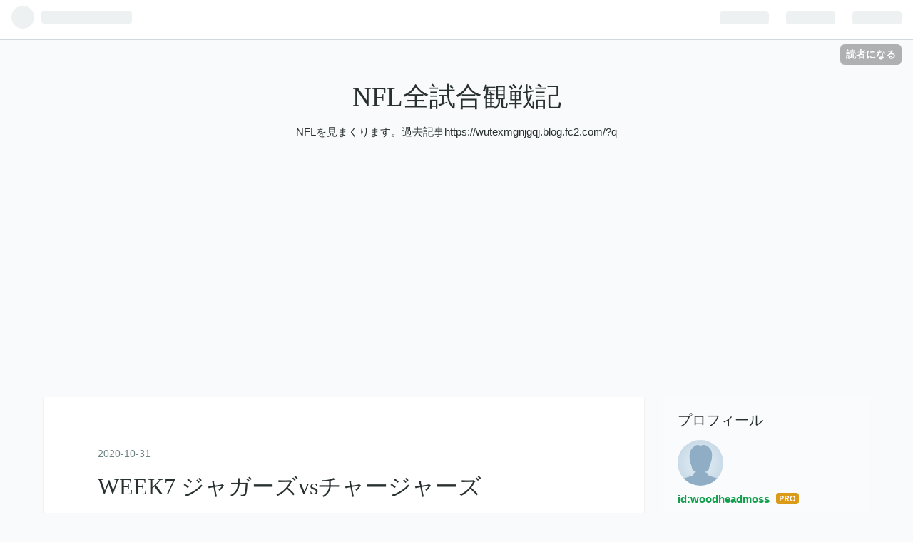

--- FILE ---
content_type: text/html; charset=utf-8
request_url: https://www.woodheadmoss.com/entry/2020/10/31/153717
body_size: 11614
content:
<!DOCTYPE html>
<html
  lang="ja"

data-admin-domain="//blog.hatena.ne.jp"
data-admin-origin="https://blog.hatena.ne.jp"
data-author="woodheadmoss"
data-avail-langs="ja en"
data-blog="woodheadmoss.hatenablog.com"
data-blog-host="woodheadmoss.hatenablog.com"
data-blog-is-public="1"
data-blog-name=" NFL全試合観戦記"
data-blog-owner="woodheadmoss"
data-blog-show-ads=""
data-blog-show-sleeping-ads=""
data-blog-uri="https://www.woodheadmoss.com/"
data-blog-uuid="17680117127203341783"
data-blogs-uri-base="https://www.woodheadmoss.com"
data-brand="pro"
data-data-layer="{&quot;hatenablog&quot;:{&quot;admin&quot;:{},&quot;analytics&quot;:{&quot;brand_property_id&quot;:&quot;&quot;,&quot;measurement_id&quot;:&quot;&quot;,&quot;non_sampling_property_id&quot;:&quot;&quot;,&quot;property_id&quot;:&quot;UA-151924866-1&quot;,&quot;separated_property_id&quot;:&quot;UA-29716941-24&quot;},&quot;blog&quot;:{&quot;blog_id&quot;:&quot;17680117127203341783&quot;,&quot;content_seems_japanese&quot;:&quot;true&quot;,&quot;disable_ads&quot;:&quot;custom_domain&quot;,&quot;enable_ads&quot;:&quot;false&quot;,&quot;enable_keyword_link&quot;:&quot;true&quot;,&quot;entry_show_footer_related_entries&quot;:&quot;true&quot;,&quot;force_pc_view&quot;:&quot;false&quot;,&quot;is_public&quot;:&quot;true&quot;,&quot;is_responsive_view&quot;:&quot;false&quot;,&quot;is_sleeping&quot;:&quot;false&quot;,&quot;lang&quot;:&quot;ja&quot;,&quot;name&quot;:&quot; NFL\u5168\u8a66\u5408\u89b3\u6226\u8a18&quot;,&quot;owner_name&quot;:&quot;woodheadmoss&quot;,&quot;uri&quot;:&quot;https://www.woodheadmoss.com/&quot;},&quot;brand&quot;:&quot;pro&quot;,&quot;page_id&quot;:&quot;entry&quot;,&quot;permalink_entry&quot;:{&quot;author_name&quot;:&quot;woodheadmoss&quot;,&quot;categories&quot;:&quot;&quot;,&quot;character_count&quot;:995,&quot;date&quot;:&quot;2020-10-31&quot;,&quot;entry_id&quot;:&quot;26006613647264599&quot;,&quot;first_category&quot;:&quot;&quot;,&quot;hour&quot;:&quot;15&quot;,&quot;title&quot;:&quot;WEEK7 \u30b8\u30e3\u30ac\u30fc\u30bavs\u30c1\u30e3\u30fc\u30b8\u30e3\u30fc\u30ba&quot;,&quot;uri&quot;:&quot;https://www.woodheadmoss.com/entry/2020/10/31/153717&quot;},&quot;pro&quot;:&quot;pro&quot;,&quot;router_type&quot;:&quot;blogs&quot;}}"
data-device="pc"
data-dont-recommend-pro="false"
data-global-domain="https://hatena.blog"
data-globalheader-color="b"
data-globalheader-type="pc"
data-has-touch-view="1"
data-help-url="https://help.hatenablog.com"
data-page="entry"
data-parts-domain="https://hatenablog-parts.com"
data-plus-available="1"
data-pro="true"
data-router-type="blogs"
data-sentry-dsn="https://03a33e4781a24cf2885099fed222b56d@sentry.io/1195218"
data-sentry-environment="production"
data-sentry-sample-rate="0.1"
data-static-domain="https://cdn.blog.st-hatena.com"
data-version="ce040fcbad0d42a5e1cae88990dad0"




  data-initial-state="{}"

  >
  <head prefix="og: http://ogp.me/ns# fb: http://ogp.me/ns/fb# article: http://ogp.me/ns/article#">

  

  
  <meta name="viewport" content="width=device-width, initial-scale=1.0" />


  


  

  <meta name="robots" content="max-image-preview:large" />


  <meta charset="utf-8"/>
  <meta http-equiv="X-UA-Compatible" content="IE=7; IE=9; IE=10; IE=11" />
  <title>WEEK7 ジャガーズvsチャージャーズ -  NFL全試合観戦記</title>

  
  <link rel="canonical" href="https://www.woodheadmoss.com/entry/2020/10/31/153717"/>



  

<meta itemprop="name" content="WEEK7 ジャガーズvsチャージャーズ -  NFL全試合観戦記"/>

  <meta itemprop="image" content="https://ogimage.blog.st-hatena.com/17680117127203341783/26006613647264599/1604126237"/>


  <meta property="og:title" content="WEEK7 ジャガーズvsチャージャーズ -  NFL全試合観戦記"/>
<meta property="og:type" content="article"/>
  <meta property="og:url" content="https://www.woodheadmoss.com/entry/2020/10/31/153717"/>

  <meta property="og:image" content="https://ogimage.blog.st-hatena.com/17680117127203341783/26006613647264599/1604126237"/>

<meta property="og:image:alt" content="WEEK7 ジャガーズvsチャージャーズ -  NFL全試合観戦記"/>
    <meta property="og:description" content="ジャガーズ gameball RBジェームズ・ロビンソン ミンシューは次節、怪我で欠場が決定。これがジャガーズでの最後の先発かな。やはり後手。エンジンが掛かるまでに時間が必要。思い切って投げられない。良いパスも投げるが、呆気なくサックを受けてしまう。リリースが遅い事もしばしば。フランチャイズQBとはなり得ない感じ。うーん、好きなんだけど。何か臭いを感じる。嫌なことを言おう。控えの一流。フィッツパトリックを目指せ。ジェームズ・ロビンソンが100ヤード越えで1TD。このまま行くと、オフェンス新人最優秀選手を争うハーバート、バローのライバルかもしれない。 正直、走れるQBはどこのチームもやりにくい。…" />
<meta property="og:site_name" content=" NFL全試合観戦記"/>

  <meta property="article:published_time" content="2020-10-31T06:37:17Z" />

      <meta name="twitter:card"  content="summary_large_image" />
    <meta name="twitter:image" content="https://ogimage.blog.st-hatena.com/17680117127203341783/26006613647264599/1604126237" />  <meta name="twitter:title" content="WEEK7 ジャガーズvsチャージャーズ -  NFL全試合観戦記" />    <meta name="twitter:description" content="ジャガーズ gameball RBジェームズ・ロビンソン ミンシューは次節、怪我で欠場が決定。これがジャガーズでの最後の先発かな。やはり後手。エンジンが掛かるまでに時間が必要。思い切って投げられない。良いパスも投げるが、呆気なくサックを受けてしまう。リリースが遅い事もしばしば。フランチャイズQBとはなり得ない感じ。うー…" />  <meta name="twitter:app:name:iphone" content="はてなブログアプリ" />
  <meta name="twitter:app:id:iphone" content="583299321" />
  <meta name="twitter:app:url:iphone" content="hatenablog:///open?uri=https%3A%2F%2Fwww.woodheadmoss.com%2Fentry%2F2020%2F10%2F31%2F153717" />
  
    <meta name="description" content="ジャガーズ gameball RBジェームズ・ロビンソン ミンシューは次節、怪我で欠場が決定。これがジャガーズでの最後の先発かな。やはり後手。エンジンが掛かるまでに時間が必要。思い切って投げられない。良いパスも投げるが、呆気なくサックを受けてしまう。リリースが遅い事もしばしば。フランチャイズQBとはなり得ない感じ。うーん、好きなんだけど。何か臭いを感じる。嫌なことを言おう。控えの一流。フィッツパトリックを目指せ。ジェームズ・ロビンソンが100ヤード越えで1TD。このまま行くと、オフェンス新人最優秀選手を争うハーバート、バローのライバルかもしれない。 正直、走れるQBはどこのチームもやりにくい。…" />
    <meta name="google-site-verification" content="K2TifgCdkmgyPShmLHrQlMOXBevHERbgY26I_NE938I" />
    <meta name="keywords" content=" NFL  アメフト　スーパーボウル　" />


  
<script
  id="embed-gtm-data-layer-loader"
  data-data-layer-page-specific="{&quot;hatenablog&quot;:{&quot;blogs_permalink&quot;:{&quot;has_related_entries_with_elasticsearch&quot;:&quot;true&quot;,&quot;entry_afc_issued&quot;:&quot;false&quot;,&quot;is_author_pro&quot;:&quot;true&quot;,&quot;blog_afc_issued&quot;:&quot;false&quot;,&quot;is_blog_sleeping&quot;:&quot;false&quot;}}}"
>
(function() {
  function loadDataLayer(elem, attrName) {
    if (!elem) { return {}; }
    var json = elem.getAttribute(attrName);
    if (!json) { return {}; }
    return JSON.parse(json);
  }

  var globalVariables = loadDataLayer(
    document.documentElement,
    'data-data-layer'
  );
  var pageSpecificVariables = loadDataLayer(
    document.getElementById('embed-gtm-data-layer-loader'),
    'data-data-layer-page-specific'
  );

  var variables = [globalVariables, pageSpecificVariables];

  if (!window.dataLayer) {
    window.dataLayer = [];
  }

  for (var i = 0; i < variables.length; i++) {
    window.dataLayer.push(variables[i]);
  }
})();
</script>

<!-- Google Tag Manager -->
<script>(function(w,d,s,l,i){w[l]=w[l]||[];w[l].push({'gtm.start':
new Date().getTime(),event:'gtm.js'});var f=d.getElementsByTagName(s)[0],
j=d.createElement(s),dl=l!='dataLayer'?'&l='+l:'';j.async=true;j.src=
'https://www.googletagmanager.com/gtm.js?id='+i+dl;f.parentNode.insertBefore(j,f);
})(window,document,'script','dataLayer','GTM-P4CXTW');</script>
<!-- End Google Tag Manager -->











  <link rel="shortcut icon" href="https://www.woodheadmoss.com/icon/favicon">
<link rel="apple-touch-icon" href="https://www.woodheadmoss.com/icon/touch">
<link rel="icon" sizes="192x192" href="https://www.woodheadmoss.com/icon/link">

  

<link rel="alternate" type="application/atom+xml" title="Atom" href="https://www.woodheadmoss.com/feed"/>
<link rel="alternate" type="application/rss+xml" title="RSS2.0" href="https://www.woodheadmoss.com/rss"/>

  <link rel="alternate" type="application/json+oembed" href="https://hatena.blog/oembed?url=https%3A%2F%2Fwww.woodheadmoss.com%2Fentry%2F2020%2F10%2F31%2F153717&amp;format=json" title="oEmbed Profile of WEEK7 ジャガーズvsチャージャーズ"/>
<link rel="alternate" type="text/xml+oembed" href="https://hatena.blog/oembed?url=https%3A%2F%2Fwww.woodheadmoss.com%2Fentry%2F2020%2F10%2F31%2F153717&amp;format=xml" title="oEmbed Profile of WEEK7 ジャガーズvsチャージャーズ"/>
  
  <link rel="author" href="http://www.hatena.ne.jp/woodheadmoss/">

  

  


  
    
<link rel="stylesheet" type="text/css" href="https://cdn.blog.st-hatena.com/css/blog.css?version=ce040fcbad0d42a5e1cae88990dad0"/>

    
  <link rel="stylesheet" type="text/css" href="https://usercss.blog.st-hatena.com/blog_style/17680117127203341783/d62c0b6bea2b849bda279988daff7ce3457eeb72"/>
  
  

  

  
<script> </script>

  
<style>
  div#google_afc_user,
  div.google-afc-user-container,
  div.google_afc_image,
  div.google_afc_blocklink {
      display: block !important;
  }
</style>


  

  
    <script type="application/ld+json">{"@context":"http://schema.org","@type":"Article","dateModified":"2020-10-31T15:37:17+09:00","datePublished":"2020-10-31T15:37:17+09:00","description":"ジャガーズ gameball RBジェームズ・ロビンソン ミンシューは次節、怪我で欠場が決定。これがジャガーズでの最後の先発かな。やはり後手。エンジンが掛かるまでに時間が必要。思い切って投げられない。良いパスも投げるが、呆気なくサックを受けてしまう。リリースが遅い事もしばしば。フランチャイズQBとはなり得ない感じ。うーん、好きなんだけど。何か臭いを感じる。嫌なことを言おう。控えの一流。フィッツパトリックを目指せ。ジェームズ・ロビンソンが100ヤード越えで1TD。このまま行くと、オフェンス新人最優秀選手を争うハーバート、バローのライバルかもしれない。 正直、走れるQBはどこのチームもやりにくい。…","headline":"WEEK7 ジャガーズvsチャージャーズ","image":["https://cdn.blog.st-hatena.com/images/theme/og-image-1500.png"],"mainEntityOfPage":{"@id":"https://www.woodheadmoss.com/entry/2020/10/31/153717","@type":"WebPage"}}</script>

  

  <script data-ad-client="ca-pub-4993861757181450" async src="https://pagead2.googlesyndication.com/pagead/js/adsbygoogle.js"></script>

</head>

  <body class="page-entry enable-top-editarea enable-bottom-editarea globalheader-ng-enabled">
    

<div id="globalheader-container"
  data-brand="hatenablog"
  
  >
  <iframe id="globalheader" height="37" frameborder="0" allowTransparency="true"></iframe>
</div>


  
  
  
    <nav class="
      blog-controlls
      
    ">
      <div class="blog-controlls-blog-icon">
        <a href="https://www.woodheadmoss.com/">
          <img src="https://cdn.image.st-hatena.com/image/square/ed0ba393a319619a62027c6f62224a77e99da7b3/backend=imagemagick;height=128;version=1;width=128/https%3A%2F%2Fcdn.user.blog.st-hatena.com%2Fblog_custom_icon%2F154805045%2F1561013896631543" alt=" NFL全試合観戦記"/>
        </a>
      </div>
      <div class="blog-controlls-title">
        <a href="https://www.woodheadmoss.com/"> NFL全試合観戦記</a>
      </div>
      <a href="https://blog.hatena.ne.jp/woodheadmoss/woodheadmoss.hatenablog.com/subscribe?utm_source=blogs_topright_button&amp;utm_medium=button&amp;utm_campaign=subscribe_blog" class="blog-controlls-subscribe-btn test-blog-header-controlls-subscribe">
        読者になる
      </a>
    </nav>
  

  <div id="container">
    <div id="container-inner">
      <header id="blog-title" data-brand="hatenablog">
  <div id="blog-title-inner" >
    <div id="blog-title-content">
      <h1 id="title"><a href="https://www.woodheadmoss.com/"> NFL全試合観戦記</a></h1>
      
        <h2 id="blog-description">  NFLを見まくります。過去記事https://wutexmgnjgqj.blog.fc2.com/?q</h2>
      
    </div>
  </div>
</header>

      
  <div id="top-editarea">
    <script data-ad-client="ca-pub-4993861757181450" async src="https://pagead2.googlesyndication.com/pagead/js/adsbygoogle.js"></script>

  </div>


      
      




<div id="content" class="hfeed"
  
  >
  <div id="content-inner">
    <div id="wrapper">
      <div id="main">
        <div id="main-inner">
          

          



          
  
  <!-- google_ad_section_start -->
  <!-- rakuten_ad_target_begin -->
  
  
  

  

  
    
      
        <article class="entry hentry test-hentry js-entry-article date-first autopagerize_page_element chars-1200 words-100 mode-html entry-odd" id="entry-26006613647264599" data-keyword-campaign="" data-uuid="26006613647264599" data-publication-type="entry">
  <div class="entry-inner">
    <header class="entry-header">
  
    <div class="date entry-date first">
    <a href="https://www.woodheadmoss.com/archive/2020/10/31" rel="nofollow">
      <time datetime="2020-10-31T06:37:17Z" title="2020-10-31T06:37:17Z">
        <span class="date-year">2020</span><span class="hyphen">-</span><span class="date-month">10</span><span class="hyphen">-</span><span class="date-day">31</span>
      </time>
    </a>
      </div>
  <h1 class="entry-title">
  <a href="https://www.woodheadmoss.com/entry/2020/10/31/153717" class="entry-title-link bookmark">WEEK7 ジャガーズvsチャージャーズ</a>
</h1>

  
  


  

  

</header>

    


    <div class="entry-content hatenablog-entry">
  
    <p><a class="keyword" href="http://d.hatena.ne.jp/keyword/%A5%B8%A5%E3%A5%AC%A1%BC%A5%BA">ジャガーズ</a> </p>
<p>gameball</p>
<p>RB<a class="keyword" href="http://d.hatena.ne.jp/keyword/%A5%B8%A5%A7%A1%BC%A5%E0%A5%BA%A1%A6%A5%ED%A5%D3%A5%F3%A5%BD%A5%F3">ジェームズ・ロビンソン</a></p>
<p> </p>
<p>ミンシューは次節、怪我で欠場が決定。これが<a class="keyword" href="http://d.hatena.ne.jp/keyword/%A5%B8%A5%E3%A5%AC%A1%BC%A5%BA">ジャガーズ</a>での最後の先発かな。やはり後手。エンジンが掛かるまでに時間が必要。思い切って投げられない。良いパスも投げるが、呆気なくサックを受けてしまう。リリースが遅い事もしばしば。<a class="keyword" href="http://d.hatena.ne.jp/keyword/%A5%D5%A5%E9%A5%F3%A5%C1%A5%E3%A5%A4%A5%BA">フランチャイズ</a>QBとはなり得ない感じ。うーん、好きなんだけど。何か臭いを感じる。嫌なことを言おう。控えの一流。フィッツパトリックを目指せ。<a class="keyword" href="http://d.hatena.ne.jp/keyword/%A5%B8%A5%A7%A1%BC%A5%E0%A5%BA%A1%A6%A5%ED%A5%D3%A5%F3%A5%BD%A5%F3">ジェームズ・ロビンソン</a>が100ヤード越えで1TD。このまま行くと、オフェンス新人最優秀選手を争うハーバート、バローのライバルかもしれない。</p>
<p> </p>
<p>正直、走れるQBはどこのチームもやりにくい。その中でもハーバートはパスが上手い。追い詰めてもパスを決められてしまう。今の<a class="keyword" href="http://d.hatena.ne.jp/keyword/%A5%B8%A5%E3%A5%AC%A1%BC%A5%BA">ジャガーズ</a>DBの力では走られてしまうと、やはり苦しい。</p>
<p> </p>
<p>相変わらず意味の分からないコールをするマローンHC。僅差の状態で自陣での4thダウンギャンブル。アホなの？やはり失敗して、返しのドライブでTD。本当にアホなの？マローンHCを代えなくてはチームは上向かない。</p>
<p> </p>
<p><a class="keyword" href="http://d.hatena.ne.jp/keyword/%A5%C1%A5%E3%A1%BC%A5%B8%A5%E3%A1%BC%A5%BA">チャージャーズ</a></p>
<p>gameball</p>
<p>QB<a class="keyword" href="http://d.hatena.ne.jp/keyword/%A5%B8%A5%E3%A5%B9%A5%C6%A5%A3">ジャスティ</a>ン・ハーバート</p>
<p> </p>
<p>ハーバート、初勝利おめでとう。輝かしい未来に目が眩みそう。私はハーバートのプレーに目が眩む。パスは347ヤード3TD。WRキーナン・アレンが戻って来たのも大きい。10キャッチ125ヤード。サイドラインで楽しそうな表情してました。ランでハーバートはチームトップの66ヤード。機会を見つけるのが上手く、あまりハードヒットを受けそうにない。<a class="keyword" href="http://d.hatena.ne.jp/keyword/%A5%AB%A1%BC%A5%B8%A5%CA%A5%EB%A5%B9">カージナルス</a>のマレーに近い。野球やってたのかな。知らないけど。</p>
<p> </p>
<p>持ち過ぎミンシューに効果的に襲い掛かっての5サック。ボサはコンスタントにプレッシャーを与えていた。いるだけで<a class="keyword" href="http://d.hatena.ne.jp/keyword/%A5%A4%A5%F3%A5%D1%A5%AF">インパク</a>トあり。ただ、<a class="keyword" href="http://d.hatena.ne.jp/keyword/%A5%A4%A5%F3%A5%B0%A5%E9%A5%E0">イングラム</a>がいれば威圧感は二乗になる。早く戻って来てくれ。</p>
<p> </p>
<p>相変わらず荒い戦いの<a class="keyword" href="http://d.hatena.ne.jp/keyword/%A5%B9%A5%DA%A5%B7%A5%E3">スペシャ</a>ルチーム。キッカー、バジェリーは2本外し、パントブロックからボールを拾われ<a class="keyword" href="http://d.hatena.ne.jp/keyword/%A5%A8%A5%F3%A5%C9%A5%BE%A1%BC%A5%F3">エンドゾーン</a>に持ち込まれTDを奪われる。その後、相手がパントをマフして、それをリカバーで攻撃権ゲット。こらこら、<a class="keyword" href="http://d.hatena.ne.jp/keyword/%A5%B9%A5%DA%A5%B7%A5%E3">スペシャ</a>ルチームで色々あり過ぎだ。見てる側には面白かったけど。とにかく、ハーバートで初勝利。新生<a class="keyword" href="http://d.hatena.ne.jp/keyword/%A5%C1%A5%E3%A1%BC%A5%B8%A5%E3%A1%BC%A5%BA">チャージャーズ</a>、漸く船出。めでたい。</p>
<p> </p>
<p>WEEK7 <a class="keyword" href="http://d.hatena.ne.jp/keyword/%A5%B8%A5%E3%A5%AC%A1%BC%A5%BA">ジャガーズ</a> 29ー39 <a class="keyword" href="http://d.hatena.ne.jp/keyword/%A5%C1%A5%E3%A1%BC%A5%B8%A5%E3%A1%BC%A5%BA">チャージャーズ</a></p>
    
    




    

  
</div>

    
  <footer class="entry-footer">
    
    <div class="entry-tags-wrapper">
  <div class="entry-tags">  </div>
</div>

    <p class="entry-footer-section track-inview-by-gtm" data-gtm-track-json="{&quot;area&quot;: &quot;finish_reading&quot;}">
  <span class="author vcard"><span class="fn" data-load-nickname="1" data-user-name="woodheadmoss" >woodheadmoss</span></span>
  <span class="entry-footer-time"><a href="https://www.woodheadmoss.com/entry/2020/10/31/153717"><time data-relative datetime="2020-10-31T06:37:17Z" title="2020-10-31T06:37:17Z" class="updated">2020-10-31 15:37</time></a></span>
  
  
  
    <span class="
      entry-footer-subscribe
      
    " data-test-blog-controlls-subscribe>
      <a href="https://blog.hatena.ne.jp/woodheadmoss/woodheadmoss.hatenablog.com/subscribe?utm_source=blogs_entry_footer&amp;utm_medium=button&amp;utm_campaign=subscribe_blog">
        読者になる
      </a>
    </span>
  
</p>

    
  <div
    class="hatena-star-container"
    data-hatena-star-container
    data-hatena-star-url="https://www.woodheadmoss.com/entry/2020/10/31/153717"
    data-hatena-star-title="WEEK7 ジャガーズvsチャージャーズ"
    data-hatena-star-variant="profile-icon"
    data-hatena-star-profile-url-template="https://blog.hatena.ne.jp/{username}/"
  ></div>


    
<div class="social-buttons">
  
  
    <div class="social-button-item">
      <a href="https://b.hatena.ne.jp/entry/s/www.woodheadmoss.com/entry/2020/10/31/153717" class="hatena-bookmark-button" data-hatena-bookmark-url="https://www.woodheadmoss.com/entry/2020/10/31/153717" data-hatena-bookmark-layout="vertical-balloon" data-hatena-bookmark-lang="ja" title="この記事をはてなブックマークに追加"><img src="https://b.st-hatena.com/images/entry-button/button-only.gif" alt="この記事をはてなブックマークに追加" width="20" height="20" style="border: none;" /></a>
    </div>
  
  
    <div class="social-button-item">
      <div class="fb-share-button" data-layout="box_count" data-href="https://www.woodheadmoss.com/entry/2020/10/31/153717"></div>
    </div>
  
  
    
    
    <div class="social-button-item">
      <a
          class="entry-share-button entry-share-button-twitter test-share-button-twitter"
          href="https://x.com/intent/tweet?text=WEEK7+%E3%82%B8%E3%83%A3%E3%82%AC%E3%83%BC%E3%82%BAvs%E3%83%81%E3%83%A3%E3%83%BC%E3%82%B8%E3%83%A3%E3%83%BC%E3%82%BA+-++NFL%E5%85%A8%E8%A9%A6%E5%90%88%E8%A6%B3%E6%88%A6%E8%A8%98&amp;url=https%3A%2F%2Fwww.woodheadmoss.com%2Fentry%2F2020%2F10%2F31%2F153717"
          title="X（Twitter）で投稿する"
        ></a>
    </div>
  
  
  
  
  
  
</div>

    

    <div class="customized-footer">
      

        

          <div class="entry-footer-modules" id="entry-footer-secondary-modules">      
<div class="hatena-module hatena-module-related-entries" >
      
  <!-- Hatena-Epic-has-related-entries-with-elasticsearch:true -->
  <div class="hatena-module-title">
    関連記事
  </div>
  <div class="hatena-module-body">
    <ul class="related-entries hatena-urllist urllist-with-thumbnails">
  
  
    
    <li class="urllist-item related-entries-item">
      <div class="urllist-item-inner related-entries-item-inner">
        
          
                      <div class="urllist-date-link related-entries-date-link">
  <a href="https://www.woodheadmoss.com/archive/2025/11/04" rel="nofollow">
    <time datetime="2025-11-03T23:45:40Z" title="2025年11月4日">
      2025-11-04
    </time>
  </a>
</div>

          <a href="https://www.woodheadmoss.com/entry/2025/11/04/084540" class="urllist-title-link related-entries-title-link  urllist-title related-entries-title">WEEK9 チャージャーズvsドルフィンズ</a>




          
          

                      <div class="urllist-entry-body related-entries-entry-body">チャージャーズ gameball LBオダファ・オウェ ハーバート。ガッ…</div>
      </div>
    </li>
  
    
    <li class="urllist-item related-entries-item">
      <div class="urllist-item-inner related-entries-item-inner">
        
          
                      <div class="urllist-date-link related-entries-date-link">
  <a href="https://www.woodheadmoss.com/archive/2025/10/11" rel="nofollow">
    <time datetime="2025-10-11T10:14:11Z" title="2025年10月11日">
      2025-10-11
    </time>
  </a>
</div>

          <a href="https://www.woodheadmoss.com/entry/2025/10/11/191411" class="urllist-title-link related-entries-title-link  urllist-title related-entries-title">WEEK5 コマンダーズvsチャージャーズ</a>




          
          

                      <div class="urllist-entry-body related-entries-entry-body">コマンダーズ gameball QBジェイデン・ダニエルズ お待たせ。ダ…</div>
      </div>
    </li>
  
    
    <li class="urllist-item related-entries-item">
      <div class="urllist-item-inner related-entries-item-inner">
        
          
                      <div class="urllist-date-link related-entries-date-link">
  <a href="https://www.woodheadmoss.com/archive/2024/09/13" rel="nofollow">
    <time datetime="2024-09-12T15:27:37Z" title="2024年9月13日">
      2024-09-13
    </time>
  </a>
</div>

          <a href="https://www.woodheadmoss.com/entry/2024/09/13/002737" class="urllist-title-link related-entries-title-link  urllist-title related-entries-title">WEEK1 レイダースvsチャージャーズ</a>




          
          

                      <div class="urllist-entry-body related-entries-entry-body">レイダース gameball EDGEマックス・クロスビー ミンシューか。…</div>
      </div>
    </li>
  
    
    <li class="urllist-item related-entries-item">
      <div class="urllist-item-inner related-entries-item-inner">
        
          
                      <div class="urllist-date-link related-entries-date-link">
  <a href="https://www.woodheadmoss.com/archive/2021/11/27" rel="nofollow">
    <time datetime="2021-11-27T05:55:49Z" title="2021年11月27日">
      2021-11-27
    </time>
  </a>
</div>

          <a href="https://www.woodheadmoss.com/entry/2021/11/27/145549" class="urllist-title-link related-entries-title-link  urllist-title related-entries-title">WEEK11 スティーラーズvsチャージャーズ</a>




          
          

                      <div class="urllist-entry-body related-entries-entry-body">スティーラーズ gameball QBベン・ロスリスバーガー とにかく、…</div>
      </div>
    </li>
  
    
    <li class="urllist-item related-entries-item">
      <div class="urllist-item-inner related-entries-item-inner">
        
          
                      <div class="urllist-date-link related-entries-date-link">
  <a href="https://www.woodheadmoss.com/archive/2020/12/19" rel="nofollow">
    <time datetime="2020-12-19T12:46:55Z" title="2020年12月19日">
      2020-12-19
    </time>
  </a>
</div>

          <a href="https://www.woodheadmoss.com/entry/2020/12/19/214655" class="urllist-title-link related-entries-title-link  urllist-title related-entries-title">WEEK14 タイタンズvsジャガーズ</a>




          
          

                      <div class="urllist-entry-body related-entries-entry-body">タイタンズ gameball RBデリック・ヘンリー もはや、モンスター…</div>
      </div>
    </li>
  
</ul>

  </div>
</div>
  </div>
        
  <div class="entry-footer-html"><script data-ad-client="ca-pub-4993861757181450" async src="https://pagead2.googlesyndication.com/pagead/js/adsbygoogle.js"></script>
</div>


      
    </div>
    

  </footer>

  </div>
</article>

      
      
    
  

  
  <!-- rakuten_ad_target_end -->
  <!-- google_ad_section_end -->
  
  
  
  <div class="pager pager-permalink permalink">
    
      
      <span class="pager-prev">
        <a href="https://www.woodheadmoss.com/entry/2020/11/01/170146" rel="prev">
          <span class="pager-arrow">&laquo; </span>
          WEEK7 カウボーイズvsワシントン
        </a>
      </span>
    
    
      
      <span class="pager-next">
        <a href="https://www.woodheadmoss.com/entry/2020/10/31/092718" rel="next">
          WEEK7 バッカニアーズvsレイダース
          <span class="pager-arrow"> &raquo;</span>
        </a>
      </span>
    
  </div>


  



        </div>
      </div>

      <aside id="box1">
  <div id="box1-inner">
  </div>
</aside>

    </div><!-- #wrapper -->

    
<aside id="box2">
  
  <div id="box2-inner">
    
      

<div class="hatena-module hatena-module-profile">
  <div class="hatena-module-title">
    プロフィール
  </div>
  <div class="hatena-module-body">
    
    <a href="https://www.woodheadmoss.com/about" class="profile-icon-link">
      <img src="https://cdn.profile-image.st-hatena.com/users/woodheadmoss/profile.png"
      alt="id:woodheadmoss" class="profile-icon" />
    </a>
    

    
    <span class="id">
      <a href="https://www.woodheadmoss.com/about" class="hatena-id-link"><span data-load-nickname="1" data-user-name="woodheadmoss">id:woodheadmoss</span></a>
      
  
  
    <a href="https://blog.hatena.ne.jp/-/pro?plus_via=blog_plus_badge&amp;utm_source=pro_badge&amp;utm_medium=referral&amp;utm_campaign=register_pro" title="はてなブログPro"><i class="badge-type-pro">はてなブログPro</i></a>
  


    </span>
    

    

    

    
      <div class="hatena-follow-button-box btn-subscribe js-hatena-follow-button-box"
  
  >

  <a href="#" class="hatena-follow-button js-hatena-follow-button">
    <span class="subscribing">
      <span class="foreground">読者です</span>
      <span class="background">読者をやめる</span>
    </span>
    <span class="unsubscribing" data-track-name="profile-widget-subscribe-button" data-track-once>
      <span class="foreground">読者になる</span>
      <span class="background">読者になる</span>
    </span>
  </a>
  <div class="subscription-count-box js-subscription-count-box">
    <i></i>
    <u></u>
    <span class="subscription-count js-subscription-count">
    </span>
  </div>
</div>

    

    

    <div class="profile-about">
      <a href="https://www.woodheadmoss.com/about">このブログについて</a>
    </div>

  </div>
</div>

    
      <div class="hatena-module hatena-module-search-box">
  <div class="hatena-module-title">
    検索
  </div>
  <div class="hatena-module-body">
    <form class="search-form" role="search" action="https://www.woodheadmoss.com/search" method="get">
  <input type="text" name="q" class="search-module-input" value="" placeholder="記事を検索" required>
  <input type="submit" value="検索" class="search-module-button" />
</form>

  </div>
</div>

    
      <div class="hatena-module hatena-module-links">
  <div class="hatena-module-title">
    リンク
  </div>
  <div class="hatena-module-body">
    <ul class="hatena-urllist">
      
        <li>
          <a href="https://hatena.blog/">はてなブログ</a>
        </li>
      
        <li>
          <a href="https://hatena.blog/guide?via=200109">ブログをはじめる</a>
        </li>
      
        <li>
          <a href="http://blog.hatenablog.com">週刊はてなブログ</a>
        </li>
      
        <li>
          <a href="https://hatena.blog/guide/pro">はてなブログPro</a>
        </li>
      
    </ul>
  </div>
</div>

    
      <div class="hatena-module hatena-module-recent-entries ">
  <div class="hatena-module-title">
    <a href="https://www.woodheadmoss.com/archive">
      最新記事
    </a>
  </div>
  <div class="hatena-module-body">
    <ul class="recent-entries hatena-urllist ">
  
  
    
    <li class="urllist-item recent-entries-item">
      <div class="urllist-item-inner recent-entries-item-inner">
        
          
          
          <a href="https://www.woodheadmoss.com/entry/2026/01/15/152713" class="urllist-title-link recent-entries-title-link  urllist-title recent-entries-title">NFC WILDCARD イーグルスvs49ers</a>




          
          

                </div>
    </li>
  
    
    <li class="urllist-item recent-entries-item">
      <div class="urllist-item-inner recent-entries-item-inner">
        
          
          
          <a href="https://www.woodheadmoss.com/entry/2026/01/14/233131" class="urllist-title-link recent-entries-title-link  urllist-title recent-entries-title">AFC WILDCARD チャージャーズvsペイトリオッツ</a>




          
          

                </div>
    </li>
  
    
    <li class="urllist-item recent-entries-item">
      <div class="urllist-item-inner recent-entries-item-inner">
        
          
          
          <a href="https://www.woodheadmoss.com/entry/2026/01/14/094655" class="urllist-title-link recent-entries-title-link  urllist-title recent-entries-title">AFC WILDCARD ビルズvsジャガーズ</a>




          
          

                </div>
    </li>
  
    
    <li class="urllist-item recent-entries-item">
      <div class="urllist-item-inner recent-entries-item-inner">
        
          
          
          <a href="https://www.woodheadmoss.com/entry/2026/01/13/140953" class="urllist-title-link recent-entries-title-link  urllist-title recent-entries-title">NFC WILDCARD パッカーズvsベアーズ</a>




          
          

                </div>
    </li>
  
    
    <li class="urllist-item recent-entries-item">
      <div class="urllist-item-inner recent-entries-item-inner">
        
          
          
          <a href="https://www.woodheadmoss.com/entry/2026/01/13/091247" class="urllist-title-link recent-entries-title-link  urllist-title recent-entries-title">NFC WILDCARD ラムズvsパンサーズ</a>




          
          

                </div>
    </li>
  
</ul>

      </div>
</div>

    
      

<div class="hatena-module hatena-module-archive" data-archive-type="default" data-archive-url="https://www.woodheadmoss.com/archive">
  <div class="hatena-module-title">
    <a href="https://www.woodheadmoss.com/archive">月別アーカイブ</a>
  </div>
  <div class="hatena-module-body">
    
      
        <ul class="hatena-urllist">
          
            <li class="archive-module-year archive-module-year-hidden" data-year="2026">
              <div class="archive-module-button">
                <span class="archive-module-hide-button">▼</span>
                <span class="archive-module-show-button">▶</span>
              </div>
              <a href="https://www.woodheadmoss.com/archive/2026" class="archive-module-year-title archive-module-year-2026">
                2026
              </a>
              <ul class="archive-module-months">
                
                  <li class="archive-module-month">
                    <a href="https://www.woodheadmoss.com/archive/2026/01" class="archive-module-month-title archive-module-month-2026-1">
                      2026 / 1
                    </a>
                  </li>
                
              </ul>
            </li>
          
            <li class="archive-module-year archive-module-year-hidden" data-year="2025">
              <div class="archive-module-button">
                <span class="archive-module-hide-button">▼</span>
                <span class="archive-module-show-button">▶</span>
              </div>
              <a href="https://www.woodheadmoss.com/archive/2025" class="archive-module-year-title archive-module-year-2025">
                2025
              </a>
              <ul class="archive-module-months">
                
                  <li class="archive-module-month">
                    <a href="https://www.woodheadmoss.com/archive/2025/12" class="archive-module-month-title archive-module-month-2025-12">
                      2025 / 12
                    </a>
                  </li>
                
                  <li class="archive-module-month">
                    <a href="https://www.woodheadmoss.com/archive/2025/11" class="archive-module-month-title archive-module-month-2025-11">
                      2025 / 11
                    </a>
                  </li>
                
                  <li class="archive-module-month">
                    <a href="https://www.woodheadmoss.com/archive/2025/10" class="archive-module-month-title archive-module-month-2025-10">
                      2025 / 10
                    </a>
                  </li>
                
                  <li class="archive-module-month">
                    <a href="https://www.woodheadmoss.com/archive/2025/09" class="archive-module-month-title archive-module-month-2025-9">
                      2025 / 9
                    </a>
                  </li>
                
                  <li class="archive-module-month">
                    <a href="https://www.woodheadmoss.com/archive/2025/08" class="archive-module-month-title archive-module-month-2025-8">
                      2025 / 8
                    </a>
                  </li>
                
                  <li class="archive-module-month">
                    <a href="https://www.woodheadmoss.com/archive/2025/07" class="archive-module-month-title archive-module-month-2025-7">
                      2025 / 7
                    </a>
                  </li>
                
                  <li class="archive-module-month">
                    <a href="https://www.woodheadmoss.com/archive/2025/06" class="archive-module-month-title archive-module-month-2025-6">
                      2025 / 6
                    </a>
                  </li>
                
                  <li class="archive-module-month">
                    <a href="https://www.woodheadmoss.com/archive/2025/05" class="archive-module-month-title archive-module-month-2025-5">
                      2025 / 5
                    </a>
                  </li>
                
                  <li class="archive-module-month">
                    <a href="https://www.woodheadmoss.com/archive/2025/04" class="archive-module-month-title archive-module-month-2025-4">
                      2025 / 4
                    </a>
                  </li>
                
                  <li class="archive-module-month">
                    <a href="https://www.woodheadmoss.com/archive/2025/03" class="archive-module-month-title archive-module-month-2025-3">
                      2025 / 3
                    </a>
                  </li>
                
                  <li class="archive-module-month">
                    <a href="https://www.woodheadmoss.com/archive/2025/02" class="archive-module-month-title archive-module-month-2025-2">
                      2025 / 2
                    </a>
                  </li>
                
                  <li class="archive-module-month">
                    <a href="https://www.woodheadmoss.com/archive/2025/01" class="archive-module-month-title archive-module-month-2025-1">
                      2025 / 1
                    </a>
                  </li>
                
              </ul>
            </li>
          
            <li class="archive-module-year archive-module-year-hidden" data-year="2024">
              <div class="archive-module-button">
                <span class="archive-module-hide-button">▼</span>
                <span class="archive-module-show-button">▶</span>
              </div>
              <a href="https://www.woodheadmoss.com/archive/2024" class="archive-module-year-title archive-module-year-2024">
                2024
              </a>
              <ul class="archive-module-months">
                
                  <li class="archive-module-month">
                    <a href="https://www.woodheadmoss.com/archive/2024/12" class="archive-module-month-title archive-module-month-2024-12">
                      2024 / 12
                    </a>
                  </li>
                
                  <li class="archive-module-month">
                    <a href="https://www.woodheadmoss.com/archive/2024/11" class="archive-module-month-title archive-module-month-2024-11">
                      2024 / 11
                    </a>
                  </li>
                
                  <li class="archive-module-month">
                    <a href="https://www.woodheadmoss.com/archive/2024/10" class="archive-module-month-title archive-module-month-2024-10">
                      2024 / 10
                    </a>
                  </li>
                
                  <li class="archive-module-month">
                    <a href="https://www.woodheadmoss.com/archive/2024/09" class="archive-module-month-title archive-module-month-2024-9">
                      2024 / 9
                    </a>
                  </li>
                
                  <li class="archive-module-month">
                    <a href="https://www.woodheadmoss.com/archive/2024/08" class="archive-module-month-title archive-module-month-2024-8">
                      2024 / 8
                    </a>
                  </li>
                
                  <li class="archive-module-month">
                    <a href="https://www.woodheadmoss.com/archive/2024/07" class="archive-module-month-title archive-module-month-2024-7">
                      2024 / 7
                    </a>
                  </li>
                
                  <li class="archive-module-month">
                    <a href="https://www.woodheadmoss.com/archive/2024/06" class="archive-module-month-title archive-module-month-2024-6">
                      2024 / 6
                    </a>
                  </li>
                
                  <li class="archive-module-month">
                    <a href="https://www.woodheadmoss.com/archive/2024/05" class="archive-module-month-title archive-module-month-2024-5">
                      2024 / 5
                    </a>
                  </li>
                
                  <li class="archive-module-month">
                    <a href="https://www.woodheadmoss.com/archive/2024/04" class="archive-module-month-title archive-module-month-2024-4">
                      2024 / 4
                    </a>
                  </li>
                
                  <li class="archive-module-month">
                    <a href="https://www.woodheadmoss.com/archive/2024/03" class="archive-module-month-title archive-module-month-2024-3">
                      2024 / 3
                    </a>
                  </li>
                
                  <li class="archive-module-month">
                    <a href="https://www.woodheadmoss.com/archive/2024/02" class="archive-module-month-title archive-module-month-2024-2">
                      2024 / 2
                    </a>
                  </li>
                
                  <li class="archive-module-month">
                    <a href="https://www.woodheadmoss.com/archive/2024/01" class="archive-module-month-title archive-module-month-2024-1">
                      2024 / 1
                    </a>
                  </li>
                
              </ul>
            </li>
          
            <li class="archive-module-year archive-module-year-hidden" data-year="2023">
              <div class="archive-module-button">
                <span class="archive-module-hide-button">▼</span>
                <span class="archive-module-show-button">▶</span>
              </div>
              <a href="https://www.woodheadmoss.com/archive/2023" class="archive-module-year-title archive-module-year-2023">
                2023
              </a>
              <ul class="archive-module-months">
                
                  <li class="archive-module-month">
                    <a href="https://www.woodheadmoss.com/archive/2023/12" class="archive-module-month-title archive-module-month-2023-12">
                      2023 / 12
                    </a>
                  </li>
                
                  <li class="archive-module-month">
                    <a href="https://www.woodheadmoss.com/archive/2023/11" class="archive-module-month-title archive-module-month-2023-11">
                      2023 / 11
                    </a>
                  </li>
                
                  <li class="archive-module-month">
                    <a href="https://www.woodheadmoss.com/archive/2023/10" class="archive-module-month-title archive-module-month-2023-10">
                      2023 / 10
                    </a>
                  </li>
                
                  <li class="archive-module-month">
                    <a href="https://www.woodheadmoss.com/archive/2023/09" class="archive-module-month-title archive-module-month-2023-9">
                      2023 / 9
                    </a>
                  </li>
                
                  <li class="archive-module-month">
                    <a href="https://www.woodheadmoss.com/archive/2023/08" class="archive-module-month-title archive-module-month-2023-8">
                      2023 / 8
                    </a>
                  </li>
                
                  <li class="archive-module-month">
                    <a href="https://www.woodheadmoss.com/archive/2023/07" class="archive-module-month-title archive-module-month-2023-7">
                      2023 / 7
                    </a>
                  </li>
                
                  <li class="archive-module-month">
                    <a href="https://www.woodheadmoss.com/archive/2023/06" class="archive-module-month-title archive-module-month-2023-6">
                      2023 / 6
                    </a>
                  </li>
                
                  <li class="archive-module-month">
                    <a href="https://www.woodheadmoss.com/archive/2023/05" class="archive-module-month-title archive-module-month-2023-5">
                      2023 / 5
                    </a>
                  </li>
                
                  <li class="archive-module-month">
                    <a href="https://www.woodheadmoss.com/archive/2023/04" class="archive-module-month-title archive-module-month-2023-4">
                      2023 / 4
                    </a>
                  </li>
                
                  <li class="archive-module-month">
                    <a href="https://www.woodheadmoss.com/archive/2023/03" class="archive-module-month-title archive-module-month-2023-3">
                      2023 / 3
                    </a>
                  </li>
                
                  <li class="archive-module-month">
                    <a href="https://www.woodheadmoss.com/archive/2023/02" class="archive-module-month-title archive-module-month-2023-2">
                      2023 / 2
                    </a>
                  </li>
                
                  <li class="archive-module-month">
                    <a href="https://www.woodheadmoss.com/archive/2023/01" class="archive-module-month-title archive-module-month-2023-1">
                      2023 / 1
                    </a>
                  </li>
                
              </ul>
            </li>
          
            <li class="archive-module-year archive-module-year-hidden" data-year="2022">
              <div class="archive-module-button">
                <span class="archive-module-hide-button">▼</span>
                <span class="archive-module-show-button">▶</span>
              </div>
              <a href="https://www.woodheadmoss.com/archive/2022" class="archive-module-year-title archive-module-year-2022">
                2022
              </a>
              <ul class="archive-module-months">
                
                  <li class="archive-module-month">
                    <a href="https://www.woodheadmoss.com/archive/2022/12" class="archive-module-month-title archive-module-month-2022-12">
                      2022 / 12
                    </a>
                  </li>
                
                  <li class="archive-module-month">
                    <a href="https://www.woodheadmoss.com/archive/2022/11" class="archive-module-month-title archive-module-month-2022-11">
                      2022 / 11
                    </a>
                  </li>
                
                  <li class="archive-module-month">
                    <a href="https://www.woodheadmoss.com/archive/2022/10" class="archive-module-month-title archive-module-month-2022-10">
                      2022 / 10
                    </a>
                  </li>
                
                  <li class="archive-module-month">
                    <a href="https://www.woodheadmoss.com/archive/2022/09" class="archive-module-month-title archive-module-month-2022-9">
                      2022 / 9
                    </a>
                  </li>
                
                  <li class="archive-module-month">
                    <a href="https://www.woodheadmoss.com/archive/2022/08" class="archive-module-month-title archive-module-month-2022-8">
                      2022 / 8
                    </a>
                  </li>
                
                  <li class="archive-module-month">
                    <a href="https://www.woodheadmoss.com/archive/2022/07" class="archive-module-month-title archive-module-month-2022-7">
                      2022 / 7
                    </a>
                  </li>
                
                  <li class="archive-module-month">
                    <a href="https://www.woodheadmoss.com/archive/2022/06" class="archive-module-month-title archive-module-month-2022-6">
                      2022 / 6
                    </a>
                  </li>
                
                  <li class="archive-module-month">
                    <a href="https://www.woodheadmoss.com/archive/2022/05" class="archive-module-month-title archive-module-month-2022-5">
                      2022 / 5
                    </a>
                  </li>
                
                  <li class="archive-module-month">
                    <a href="https://www.woodheadmoss.com/archive/2022/04" class="archive-module-month-title archive-module-month-2022-4">
                      2022 / 4
                    </a>
                  </li>
                
                  <li class="archive-module-month">
                    <a href="https://www.woodheadmoss.com/archive/2022/03" class="archive-module-month-title archive-module-month-2022-3">
                      2022 / 3
                    </a>
                  </li>
                
                  <li class="archive-module-month">
                    <a href="https://www.woodheadmoss.com/archive/2022/02" class="archive-module-month-title archive-module-month-2022-2">
                      2022 / 2
                    </a>
                  </li>
                
                  <li class="archive-module-month">
                    <a href="https://www.woodheadmoss.com/archive/2022/01" class="archive-module-month-title archive-module-month-2022-1">
                      2022 / 1
                    </a>
                  </li>
                
              </ul>
            </li>
          
            <li class="archive-module-year archive-module-year-hidden" data-year="2021">
              <div class="archive-module-button">
                <span class="archive-module-hide-button">▼</span>
                <span class="archive-module-show-button">▶</span>
              </div>
              <a href="https://www.woodheadmoss.com/archive/2021" class="archive-module-year-title archive-module-year-2021">
                2021
              </a>
              <ul class="archive-module-months">
                
                  <li class="archive-module-month">
                    <a href="https://www.woodheadmoss.com/archive/2021/12" class="archive-module-month-title archive-module-month-2021-12">
                      2021 / 12
                    </a>
                  </li>
                
                  <li class="archive-module-month">
                    <a href="https://www.woodheadmoss.com/archive/2021/11" class="archive-module-month-title archive-module-month-2021-11">
                      2021 / 11
                    </a>
                  </li>
                
                  <li class="archive-module-month">
                    <a href="https://www.woodheadmoss.com/archive/2021/10" class="archive-module-month-title archive-module-month-2021-10">
                      2021 / 10
                    </a>
                  </li>
                
                  <li class="archive-module-month">
                    <a href="https://www.woodheadmoss.com/archive/2021/09" class="archive-module-month-title archive-module-month-2021-9">
                      2021 / 9
                    </a>
                  </li>
                
                  <li class="archive-module-month">
                    <a href="https://www.woodheadmoss.com/archive/2021/08" class="archive-module-month-title archive-module-month-2021-8">
                      2021 / 8
                    </a>
                  </li>
                
                  <li class="archive-module-month">
                    <a href="https://www.woodheadmoss.com/archive/2021/07" class="archive-module-month-title archive-module-month-2021-7">
                      2021 / 7
                    </a>
                  </li>
                
                  <li class="archive-module-month">
                    <a href="https://www.woodheadmoss.com/archive/2021/06" class="archive-module-month-title archive-module-month-2021-6">
                      2021 / 6
                    </a>
                  </li>
                
                  <li class="archive-module-month">
                    <a href="https://www.woodheadmoss.com/archive/2021/05" class="archive-module-month-title archive-module-month-2021-5">
                      2021 / 5
                    </a>
                  </li>
                
                  <li class="archive-module-month">
                    <a href="https://www.woodheadmoss.com/archive/2021/04" class="archive-module-month-title archive-module-month-2021-4">
                      2021 / 4
                    </a>
                  </li>
                
                  <li class="archive-module-month">
                    <a href="https://www.woodheadmoss.com/archive/2021/03" class="archive-module-month-title archive-module-month-2021-3">
                      2021 / 3
                    </a>
                  </li>
                
                  <li class="archive-module-month">
                    <a href="https://www.woodheadmoss.com/archive/2021/02" class="archive-module-month-title archive-module-month-2021-2">
                      2021 / 2
                    </a>
                  </li>
                
                  <li class="archive-module-month">
                    <a href="https://www.woodheadmoss.com/archive/2021/01" class="archive-module-month-title archive-module-month-2021-1">
                      2021 / 1
                    </a>
                  </li>
                
              </ul>
            </li>
          
            <li class="archive-module-year archive-module-year-hidden" data-year="2020">
              <div class="archive-module-button">
                <span class="archive-module-hide-button">▼</span>
                <span class="archive-module-show-button">▶</span>
              </div>
              <a href="https://www.woodheadmoss.com/archive/2020" class="archive-module-year-title archive-module-year-2020">
                2020
              </a>
              <ul class="archive-module-months">
                
                  <li class="archive-module-month">
                    <a href="https://www.woodheadmoss.com/archive/2020/12" class="archive-module-month-title archive-module-month-2020-12">
                      2020 / 12
                    </a>
                  </li>
                
                  <li class="archive-module-month">
                    <a href="https://www.woodheadmoss.com/archive/2020/11" class="archive-module-month-title archive-module-month-2020-11">
                      2020 / 11
                    </a>
                  </li>
                
                  <li class="archive-module-month">
                    <a href="https://www.woodheadmoss.com/archive/2020/10" class="archive-module-month-title archive-module-month-2020-10">
                      2020 / 10
                    </a>
                  </li>
                
                  <li class="archive-module-month">
                    <a href="https://www.woodheadmoss.com/archive/2020/09" class="archive-module-month-title archive-module-month-2020-9">
                      2020 / 9
                    </a>
                  </li>
                
                  <li class="archive-module-month">
                    <a href="https://www.woodheadmoss.com/archive/2020/07" class="archive-module-month-title archive-module-month-2020-7">
                      2020 / 7
                    </a>
                  </li>
                
                  <li class="archive-module-month">
                    <a href="https://www.woodheadmoss.com/archive/2020/06" class="archive-module-month-title archive-module-month-2020-6">
                      2020 / 6
                    </a>
                  </li>
                
                  <li class="archive-module-month">
                    <a href="https://www.woodheadmoss.com/archive/2020/05" class="archive-module-month-title archive-module-month-2020-5">
                      2020 / 5
                    </a>
                  </li>
                
                  <li class="archive-module-month">
                    <a href="https://www.woodheadmoss.com/archive/2020/04" class="archive-module-month-title archive-module-month-2020-4">
                      2020 / 4
                    </a>
                  </li>
                
                  <li class="archive-module-month">
                    <a href="https://www.woodheadmoss.com/archive/2020/03" class="archive-module-month-title archive-module-month-2020-3">
                      2020 / 3
                    </a>
                  </li>
                
                  <li class="archive-module-month">
                    <a href="https://www.woodheadmoss.com/archive/2020/02" class="archive-module-month-title archive-module-month-2020-2">
                      2020 / 2
                    </a>
                  </li>
                
                  <li class="archive-module-month">
                    <a href="https://www.woodheadmoss.com/archive/2020/01" class="archive-module-month-title archive-module-month-2020-1">
                      2020 / 1
                    </a>
                  </li>
                
              </ul>
            </li>
          
            <li class="archive-module-year archive-module-year-hidden" data-year="2019">
              <div class="archive-module-button">
                <span class="archive-module-hide-button">▼</span>
                <span class="archive-module-show-button">▶</span>
              </div>
              <a href="https://www.woodheadmoss.com/archive/2019" class="archive-module-year-title archive-module-year-2019">
                2019
              </a>
              <ul class="archive-module-months">
                
                  <li class="archive-module-month">
                    <a href="https://www.woodheadmoss.com/archive/2019/12" class="archive-module-month-title archive-module-month-2019-12">
                      2019 / 12
                    </a>
                  </li>
                
                  <li class="archive-module-month">
                    <a href="https://www.woodheadmoss.com/archive/2019/11" class="archive-module-month-title archive-module-month-2019-11">
                      2019 / 11
                    </a>
                  </li>
                
                  <li class="archive-module-month">
                    <a href="https://www.woodheadmoss.com/archive/2019/10" class="archive-module-month-title archive-module-month-2019-10">
                      2019 / 10
                    </a>
                  </li>
                
                  <li class="archive-module-month">
                    <a href="https://www.woodheadmoss.com/archive/2019/09" class="archive-module-month-title archive-module-month-2019-9">
                      2019 / 9
                    </a>
                  </li>
                
                  <li class="archive-module-month">
                    <a href="https://www.woodheadmoss.com/archive/2019/08" class="archive-module-month-title archive-module-month-2019-8">
                      2019 / 8
                    </a>
                  </li>
                
                  <li class="archive-module-month">
                    <a href="https://www.woodheadmoss.com/archive/2019/07" class="archive-module-month-title archive-module-month-2019-7">
                      2019 / 7
                    </a>
                  </li>
                
                  <li class="archive-module-month">
                    <a href="https://www.woodheadmoss.com/archive/2019/06" class="archive-module-month-title archive-module-month-2019-6">
                      2019 / 6
                    </a>
                  </li>
                
              </ul>
            </li>
          
        </ul>
      
    
  </div>
</div>

    
      <div class="hatena-module hatena-module-links">
  <div class="hatena-module-title">
    このサイトについて
  </div>
  <div class="hatena-module-body">
    <ul class="hatena-urllist">
      
        <li>
          <a href="https://www.woodheadmoss.com/privacy">プライバシーポリシー</a>
        </li>
      
    </ul>
  </div>
</div>

    
      <div class="hatena-module hatena-module-links">
  <div class="hatena-module-title">
    お問い合わせ
  </div>
  <div class="hatena-module-body">
    <ul class="hatena-urllist">
      
        <li>
          <a href="https://www.woodheadmoss/contact">お問い合わせフォーム</a>
        </li>
      
    </ul>
  </div>
</div>

    
    
  </div>
</aside>


  </div>
</div>




      

      
  <div id="bottom-editarea">
    <script data-ad-client="ca-pub-4993861757181450" async src="https://pagead2.googlesyndication.com/pagead/js/adsbygoogle.js"></script>

  </div>


    </div>
  </div>
  
<footer id="footer" data-brand="hatenablog">
  <div id="footer-inner">
    
      <div style="display:none !important" class="guest-footer js-guide-register test-blogs-register-guide" data-action="guide-register">
  <div class="guest-footer-content">
    <h3>はてなブログをはじめよう！</h3>
    <p>woodheadmossさんは、はてなブログを使っています。あなたもはてなブログをはじめてみませんか？</p>
    <div class="guest-footer-btn-container">
      <div  class="guest-footer-btn">
        <a class="btn btn-register js-inherit-ga" href="https://blog.hatena.ne.jp/register?via=200227" target="_blank">はてなブログをはじめる（無料）</a>
      </div>
      <div  class="guest-footer-btn">
        <a href="https://hatena.blog/guide" target="_blank">はてなブログとは</a>
      </div>
    </div>
  </div>
</div>

    
    <address class="footer-address">
      <a href="https://www.woodheadmoss.com/">
        <img src="https://cdn.image.st-hatena.com/image/square/ed0ba393a319619a62027c6f62224a77e99da7b3/backend=imagemagick;height=128;version=1;width=128/https%3A%2F%2Fcdn.user.blog.st-hatena.com%2Fblog_custom_icon%2F154805045%2F1561013896631543" width="16" height="16" alt=" NFL全試合観戦記"/>
        <span class="footer-address-name"> NFL全試合観戦記</span>
      </a>
    </address>
    <p class="services">
      Powered by <a href="https://hatena.blog/">Hatena Blog</a>
      |
        <a href="https://blog.hatena.ne.jp/-/abuse_report?target_url=https%3A%2F%2Fwww.woodheadmoss.com%2Fentry%2F2020%2F10%2F31%2F153717" class="report-abuse-link test-report-abuse-link" target="_blank">ブログを報告する</a>
    </p>
  </div>
</footer>


  
  <script async src="https://s.hatena.ne.jp/js/widget/star.js"></script>
  
  
  <script>
    if (typeof window.Hatena === 'undefined') {
      window.Hatena = {};
    }
    if (!Hatena.hasOwnProperty('Star')) {
      Hatena.Star = {
        VERSION: 2,
      };
    }
  </script>


  
    <div id="fb-root"></div>
<script>(function(d, s, id) {
  var js, fjs = d.getElementsByTagName(s)[0];
  if (d.getElementById(id)) return;
  js = d.createElement(s); js.id = id;
  js.src = "//connect.facebook.net/ja_JP/sdk.js#xfbml=1&appId=719729204785177&version=v17.0";
  fjs.parentNode.insertBefore(js, fjs);
}(document, 'script', 'facebook-jssdk'));</script>

  
  

<div class="quote-box">
  <div class="tooltip-quote tooltip-quote-stock">
    <i class="blogicon-quote" title="引用をストック"></i>
  </div>
  <div class="tooltip-quote tooltip-quote-tweet js-tooltip-quote-tweet">
    <a class="js-tweet-quote" target="_blank" data-track-name="quote-tweet" data-track-once>
      <img src="https://cdn.blog.st-hatena.com/images/admin/quote/quote-x-icon.svg?version=ce040fcbad0d42a5e1cae88990dad0" title="引用して投稿する" >
    </a>
  </div>
</div>

<div class="quote-stock-panel" id="quote-stock-message-box" style="position: absolute; z-index: 3000">
  <div class="message-box" id="quote-stock-succeeded-message" style="display: none">
    <p>引用をストックしました</p>
    <button class="btn btn-primary" id="quote-stock-show-editor-button" data-track-name="curation-quote-edit-button">ストック一覧を見る</button>
    <button class="btn quote-stock-close-message-button">閉じる</button>
  </div>

  <div class="message-box" id="quote-login-required-message" style="display: none">
    <p>引用するにはまずログインしてください</p>
    <button class="btn btn-primary" id="quote-login-button">ログイン</button>
    <button class="btn quote-stock-close-message-button">閉じる</button>
  </div>

  <div class="error-box" id="quote-stock-failed-message" style="display: none">
    <p>引用をストックできませんでした。再度お試しください</p>
    <button class="btn quote-stock-close-message-button">閉じる</button>
  </div>

  <div class="error-box" id="unstockable-quote-message-box" style="display: none; position: absolute; z-index: 3000;">
    <p>限定公開記事のため引用できません。</p>
  </div>
</div>

<script type="x-underscore-template" id="js-requote-button-template">
  <div class="requote-button js-requote-button">
    <button class="requote-button-btn tipsy-top" title="引用する"><i class="blogicon-quote"></i></button>
  </div>
</script>



  
  <div id="hidden-subscribe-button" style="display: none;">
    <div class="hatena-follow-button-box btn-subscribe js-hatena-follow-button-box"
  
  >

  <a href="#" class="hatena-follow-button js-hatena-follow-button">
    <span class="subscribing">
      <span class="foreground">読者です</span>
      <span class="background">読者をやめる</span>
    </span>
    <span class="unsubscribing" data-track-name="profile-widget-subscribe-button" data-track-once>
      <span class="foreground">読者になる</span>
      <span class="background">読者になる</span>
    </span>
  </a>
  <div class="subscription-count-box js-subscription-count-box">
    <i></i>
    <u></u>
    <span class="subscription-count js-subscription-count">
    </span>
  </div>
</div>

  </div>

  



    


  <script async src="https://platform.twitter.com/widgets.js" charset="utf-8"></script>

<script src="https://b.st-hatena.com/js/bookmark_button.js" charset="utf-8" async="async"></script>


<script type="text/javascript" src="https://cdn.blog.st-hatena.com/js/external/jquery.min.js?v=1.12.4&amp;version=ce040fcbad0d42a5e1cae88990dad0"></script>







<script src="https://cdn.blog.st-hatena.com/js/texts-ja.js?version=ce040fcbad0d42a5e1cae88990dad0"></script>



  <script id="vendors-js" data-env="production" src="https://cdn.blog.st-hatena.com/js/vendors.js?version=ce040fcbad0d42a5e1cae88990dad0" crossorigin="anonymous"></script>

<script id="hatenablog-js" data-env="production" src="https://cdn.blog.st-hatena.com/js/hatenablog.js?version=ce040fcbad0d42a5e1cae88990dad0" crossorigin="anonymous" data-page-id="entry"></script>


  <script>Hatena.Diary.GlobalHeader.init()</script>







    

    





  </body>
</html>



--- FILE ---
content_type: text/html; charset=utf-8
request_url: https://www.google.com/recaptcha/api2/aframe
body_size: 267
content:
<!DOCTYPE HTML><html><head><meta http-equiv="content-type" content="text/html; charset=UTF-8"></head><body><script nonce="gJaQqywhJGIXrvJfQHQVRw">/** Anti-fraud and anti-abuse applications only. See google.com/recaptcha */ try{var clients={'sodar':'https://pagead2.googlesyndication.com/pagead/sodar?'};window.addEventListener("message",function(a){try{if(a.source===window.parent){var b=JSON.parse(a.data);var c=clients[b['id']];if(c){var d=document.createElement('img');d.src=c+b['params']+'&rc='+(localStorage.getItem("rc::a")?sessionStorage.getItem("rc::b"):"");window.document.body.appendChild(d);sessionStorage.setItem("rc::e",parseInt(sessionStorage.getItem("rc::e")||0)+1);localStorage.setItem("rc::h",'1768484812769');}}}catch(b){}});window.parent.postMessage("_grecaptcha_ready", "*");}catch(b){}</script></body></html>